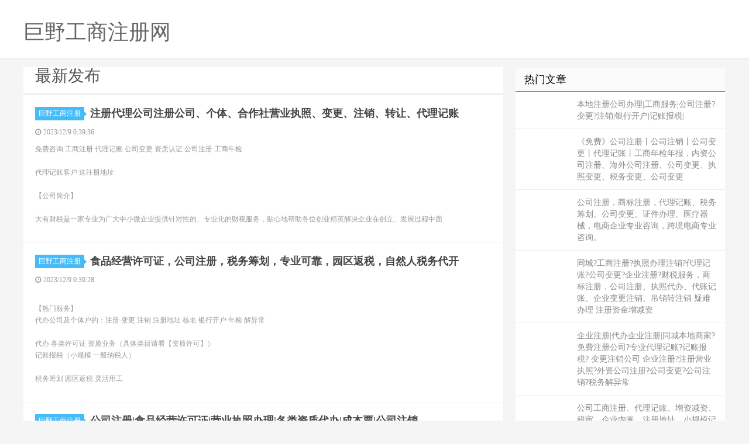

--- FILE ---
content_type: text/html
request_url: http://cdsnk.com/juyezhuce-118.html
body_size: 8817
content:

<!DOCTYPE html>
<html><head>
<meta http-equiv="content-type" content="text/html; charset=gbk">
<meta charset="gbk">

<meta http-equiv="X-UA-Compatible" content="IE=11,IE=10,IE=9,IE=8">
<meta name="viewport" content="width=device-width, initial-scale=1.0, user-scalable=0, minimum-scale=1.0, maximum-scale=1.0">
<meta http-equiv="Cache-Control" content="no-siteapp">

<title>巨野公司注册|巨野代办注册公司价格|巨野个体户注册-巨野工商注册网</title>
<meta name="description" content="巨野工商注册网免费信息查阅平台。巨野工商注册网每天都有大量专业、真实的优秀商家提供巨野公司注册,巨野代办注册公司价格,巨野个体户注册,巨野工商注册信息大家选择，同时您可以免费查巨野工商注册信息。-cdsnk.com" />
<meta name="keywords" content="巨野公司注册,巨野代办注册公司价格,巨野个体户注册-,巨野工商注册" />

<link rel="shortcut icon" href="">

<link rel="stylesheet" id="da-bootstrap-css" href="/skin/ecms02/css/bootstrap.css" type="text/css" media="all">
<link rel="stylesheet" id="da-fontawesome-css" href="/skin/ecms02/css/font-awesome.css" type="text/css" media="all">
<link rel="stylesheet" id="da-main-css" href="/skin/ecms02/css/main.css" type="text/css" media="all">
<style>
.pagination {
	line-height: 17px;
}
.pagination a {
	text-decoration: none;
}
/* 在CSS中设置Logo的图片 */
/* 在CSS中设置Logo的文字 */
.logo-text {
font-family: Arial; 
font-size: 26px;
color: #333;
}
/* 在CSS中设置Logo的位置和尺寸 */
.header .logo {
position: absolute;
top: 20px;
left: 20px;
}
/* 在HTML中添加class */
</style>
</head>

<body class="archive category  category-1">

<header class="header">
  <div class="container">
   <div class="logo"></div><div class="logo-text"><a href="/" title="巨野工商注册网"><h1>巨野工商注册网</h1></a></div>
</div>
</header>




<section class="container">
  <div class="content-wrap">
    <div class="content">
	
	<!--今日头条-->
   	 
	  
	  
<div class="title">
<h3>最新发布</h3>

</div>	  
  
     	  
<article class="excerpt excerpt-1 listnopic">
<header> <a href="/" class="cat" target="_blank">巨野工商注册<i></i></a>
          <h2><a href="/zhuce/juye_786.html" title="注册代理公司注册公司、个体、合作社营业执照、变更、注销、转让、代理记账
" target="_blank"><b>注册代理公司注册公司、个体、合作社营业执照、变更、注销、转让、代理记账
</b></a></h2>
        </header>
        <p class="meta">
          <time><i class="fa fa-clock-o"></i><font>2023/12/9 0:39:36</font></time>
          <span class="pv"></span> </p>
        <p class="note"> 免费咨询 工商注册 代理记账 公司变更 资质认证 公司注册 工商年检<br/><br/>代理记账客户 送注册地址<br/><br/>【公司简介】<br/><br/>大有财税是一家专业为广大中小微企业提供针对性的、专业化的财税服务，贴心地帮助各位创业精英解决企业在创立、发展过程中面</p>
</article>

     	  
<article class="excerpt excerpt-1 listnopic">
<header> <a href="/" class="cat" target="_blank">巨野工商注册<i></i></a>
          <h2><a href="/zhuce/juye_785.html" title="食品经营许可证，公司注册，税务筹划，专业可靠，园区返税，自然人税务代开
" target="_blank"><b>食品经营许可证，公司注册，税务筹划，专业可靠，园区返税，自然人税务代开
</b></a></h2>
        </header>
        <p class="meta">
          <time><i class="fa fa-clock-o"></i><font>2023/12/9 0:39:28</font></time>
          <span class="pv"></span> </p>
        <p class="note"> <br/>【热门服务】<br/>代办公司及个体户的：注册 变更 注销 注册地址 核名 银行开户 年检 解异常<br/><br/>代办 各类许可证 资质业务（具体类目请看【资质许可】）<br/>记账报税（小规模 一般纳税人）<br/><br/>税务筹划 园区返税 灵活用工<br/></p>
</article>

     	  
<article class="excerpt excerpt-1 listnopic">
<header> <a href="/" class="cat" target="_blank">巨野工商注册<i></i></a>
          <h2><a href="/zhuce/juye_784.html" title="公司注册|食品经营许可证|营业执照办理|各类资质代办|成本票|公司注销
" target="_blank"><b>公司注册|食品经营许可证|营业执照办理|各类资质代办|成本票|公司注销
</b></a></h2>
        </header>
        <p class="meta">
          <time><i class="fa fa-clock-o"></i><font>2023/12/9 0:39:21</font></time>
          <span class="pv"></span> </p>
        <p class="note"> 【公司简介】<br/>专业从事公司注册，公司变更，代理记账，由经工商局备案的正规、优秀代理公司。公司自成立以来，深得众多客户的支持与好评。 与众多企业客户建立了良好的战略合作关系，为企业客户提供了专业，完善，可行，高效的财税咨询服务，让您安心致力于业务拓展而没有后顾之忧。 专业提</p>
</article>

     	  
<article class="excerpt excerpt-1 listnopic">
<header> <a href="/" class="cat" target="_blank">巨野工商注册<i></i></a>
          <h2><a href="/zhuce/juye_783.html" title="代办个体营业执照?注册公司?代理记账?工商注册?注销公司?办各种许可证
" target="_blank"><b>代办个体营业执照?注册公司?代理记账?工商注册?注销公司?办各种许可证
</b></a></h2>
        </header>
        <p class="meta">
          <time><i class="fa fa-clock-o"></i><font>2023/12/9 0:39:15</font></time>
          <span class="pv"></span> </p>
        <p class="note"> ?????<br/>【公司简介】安欣企业服务有限公司：主要专注于为企业提供公司注册、代理记账、商标注册、银行开户等全方位专业化优质化的一站式服务。<br/>【服务项目】<br/>1、注册公司：全国全市县专业代办公司注册，提供提供公司注册、注册地址，港澳台公司注册、香港公司注册、国</p>
</article>

     	  
<article class="excerpt excerpt-1 listnopic">
<header> <a href="/" class="cat" target="_blank">巨野工商注册<i></i></a>
          <h2><a href="/zhuce/juye_782.html" title="代理记账、注销变更、公司注册、成本票、1-3天下证、0、公司转让
" target="_blank"><b>代理记账、注销变更、公司注册、成本票、1-3天下证、0、公司转让
</b></a></h2>
        </header>
        <p class="meta">
          <time><i class="fa fa-clock-o"></i><font>2023/12/9 0:39:08</font></time>
          <span class="pv"></span> </p>
        <p class="note"> 【热门服务】<br/>代办公司及个体户的：注册 变更 注销 注册地址 核名 银行开户 年检 解异常<br/><br/>代办 各类许可证 资质业务（具体类目请看【资质许可】）<br/>记账报税（小规模 一般纳税人）<br/><br/>税务筹划 园区返税 灵活用工<br/>【公司优势</p>
</article>

     	  
<article class="excerpt excerpt-1 listnopic">
<header> <a href="/" class="cat" target="_blank">巨野工商注册<i></i></a>
          <h2><a href="/zhuce/juye_781.html" title="公司注册、一般纳税人、公司转让、公司注销变更、各种许可代办等服务
" target="_blank"><b>公司注册、一般纳税人、公司转让、公司注销变更、各种许可代办等服务
</b></a></h2>
        </header>
        <p class="meta">
          <time><i class="fa fa-clock-o"></i><font>2023/12/9 0:39:01</font></time>
          <span class="pv"></span> </p>
        <p class="note"> 【热门服务】<br/>代办公司及个体户的：注册 变更 注销 注册地址 核名 银行开户 年检 解异常<br/><br/>代办 各类许可证 资质业务（具体类目请看【资质许可】）<br/>记账报税（小规模 一般纳税人）<br/><br/>税务筹划 园区返税 灵活用工<br/>【公司优势</p>
</article>

     	  
<article class="excerpt excerpt-1 listnopic">
<header> <a href="/" class="cat" target="_blank">巨野工商注册<i></i></a>
          <h2><a href="/zhuce/juye_780.html" title="巨野专业办理注册公司、代理记账、资质许可证、商标注册、公司变更等服务
" target="_blank"><b>巨野专业办理注册公司、代理记账、资质许可证、商标注册、公司变更等服务
</b></a></h2>
        </header>
        <p class="meta">
          <time><i class="fa fa-clock-o"></i><font>2023/12/9 0:38:54</font></time>
          <span class="pv"></span> </p>
        <p class="note"> 金帆财税服务有限公司：主要专注于为企业提供公司注册、代理记账、商标注册、许可证办理、银行开户等全方位专业化优质化的一站式服务，专业的工商注册代理团队，为您提供一站式服务，经过多年实战经验积累，已为数万家中小企业提供：优质、诚信、高效一站式的企业服务，努力打造行业内工商税务服务专业</p>
</article>

     	  
<article class="excerpt excerpt-1 listnopic">
<header> <a href="/" class="cat" target="_blank">巨野工商注册<i></i></a>
          <h2><a href="/zhuce/juye_779.html" title="注册公司代理记账 资质许可证代公司注册个体户注册、内资公司注册
" target="_blank"><b>注册公司代理记账 资质许可证代公司注册个体户注册、内资公司注册
</b></a></h2>
        </header>
        <p class="meta">
          <time><i class="fa fa-clock-o"></i><font>2023/12/9 0:38:47</font></time>
          <span class="pv"></span> </p>
        <p class="note"> 一、工商服务： <br/>1、公司注册，注册分公司、外资注册、注册营业执照，提供注册地址。<br/>2、许可证项目（食品经营许可证、卫生许可证等）。<br/>3、公司变更（包括名称、地址、法人、股东、经营范围、延期等工商变更、税务变更）。 <br/>4、营业执照及税务注销、转让、</p>
</article>

     	  
<article class="excerpt excerpt-1 listnopic">
<header> <a href="/" class="cat" target="_blank">巨野工商注册<i></i></a>
          <h2><a href="/zhuce/juye_778.html" title="公司注册|人力资源许可证|劳务派遣许可证|道路运输许可证|危化品许可证
" target="_blank"><b>公司注册|人力资源许可证|劳务派遣许可证|道路运输许可证|危化品许可证
</b></a></h2>
        </header>
        <p class="meta">
          <time><i class="fa fa-clock-o"></i><font>2023/12/9 0:38:40</font></time>
          <span class="pv"></span> </p>
        <p class="note"> 诚信至尚 服务为本<br/>该商家可提供公司代办注册服务<br/>免费注册公司，可提供地址，代理记账99/月起！<br/>尚本企服是经工商局批准成立的正规代理公司，多年来凭借众多的渠道和雄厚的实力为数百家企业代理服务，受到广大客户的一致好评. 我公司提供工商注册、工商变更、注销、</p>
</article>

     	  
<article class="excerpt excerpt-1 listnopic">
<header> <a href="/" class="cat" target="_blank">巨野工商注册<i></i></a>
          <h2><a href="/zhuce/juye_777.html" title="专业办理食品生产许可证，食品产品企业标准，厂房选址设计规划详细电话咨询
" target="_blank"><b>专业办理食品生产许可证，食品产品企业标准，厂房选址设计规划详细电话咨询
</b></a></h2>
        </header>
        <p class="meta">
          <time><i class="fa fa-clock-o"></i><font>2023/12/8 0:42:43</font></time>
          <span class="pv"></span> </p>
        <p class="note"> 敬请收藏，以备后用<br/>慧准医疗技术咨询集团~专业的医疗行业注册服务商全国承接<br/>1.医疗器械二类备案凭证<br/>2.第二类医疗器械经营备案凭证<br/>3.医疗器械三类经营许可证<br/>4.医疗器械经营许可证<br/>5.GSP标准冷库设计安装/保温箱/第三方冷链</p>
</article>

     	  
<article class="excerpt excerpt-1 listnopic">
<header> <a href="/" class="cat" target="_blank">巨野工商注册<i></i></a>
          <h2><a href="/zhuce/juye_776.html" title="营业执照代理公司注册会计服务代理记账个体公司营业执照全程代理可全包
" target="_blank"><b>营业执照代理公司注册会计服务代理记账个体公司营业执照全程代理可全包
</b></a></h2>
        </header>
        <p class="meta">
          <time><i class="fa fa-clock-o"></i><font>2023/12/8 0:42:36</font></time>
          <span class="pv"></span> </p>
        <p class="note"> 【公司简介】<br/>专业从事公司注册，公司变更，代理记账，由经工商局备案的正规、优秀代理公司。公司自成立以来，深得众多客户的支持与好评。 与众多企业客户建立了良好的战略合作关系，为企业客户提供了专业，完善，可行，高效的财税咨询服务，让您安心致力于业务拓展而没有后顾之忧。 专业提</p>
</article>

     	  
<article class="excerpt excerpt-1 listnopic">
<header> <a href="/" class="cat" target="_blank">巨野工商注册<i></i></a>
          <h2><a href="/zhuce/juye_775.html" title="食品经营许可证，公司注册，税务筹划，专业可靠，园区返税，自然人税务代开
" target="_blank"><b>食品经营许可证，公司注册，税务筹划，专业可靠，园区返税，自然人税务代开
</b></a></h2>
        </header>
        <p class="meta">
          <time><i class="fa fa-clock-o"></i><font>2023/12/8 0:42:29</font></time>
          <span class="pv"></span> </p>
        <p class="note"> <br/>【热门服务】<br/>代办公司及个体户的：注册 变更 注销 注册地址 核名 银行开户 年检 解异常<br/><br/>代办 各类许可证 资质业务（具体类目请看【资质许可】）<br/>记账报税（小规模 一般纳税人）<br/><br/>税务筹划 园区返税 灵活用工<br/></p>
</article>

     	  
<article class="excerpt excerpt-1 listnopic">
<header> <a href="/" class="cat" target="_blank">巨野工商注册<i></i></a>
          <h2><a href="/zhuce/juye_774.html" title="公司注册|食品经营许可证|营业执照办理|各类资质代办|成本票|公司注销
" target="_blank"><b>公司注册|食品经营许可证|营业执照办理|各类资质代办|成本票|公司注销
</b></a></h2>
        </header>
        <p class="meta">
          <time><i class="fa fa-clock-o"></i><font>2023/12/8 0:42:22</font></time>
          <span class="pv"></span> </p>
        <p class="note"> 【公司简介】<br/>专业从事公司注册，公司变更，代理记账，由经工商局备案的正规、优秀代理公司。公司自成立以来，深得众多客户的支持与好评。 与众多企业客户建立了良好的战略合作关系，为企业客户提供了专业，完善，可行，高效的财税咨询服务，让您安心致力于业务拓展而没有后顾之忧。 专业提</p>
</article>

     	  
<article class="excerpt excerpt-1 listnopic">
<header> <a href="/" class="cat" target="_blank">巨野工商注册<i></i></a>
          <h2><a href="/zhuce/juye_773.html" title="代办个体营业执照?注册公司?代理记账?工商注册?注销公司?办各种许可证
" target="_blank"><b>代办个体营业执照?注册公司?代理记账?工商注册?注销公司?办各种许可证
</b></a></h2>
        </header>
        <p class="meta">
          <time><i class="fa fa-clock-o"></i><font>2023/12/8 0:42:15</font></time>
          <span class="pv"></span> </p>
        <p class="note"> ?????<br/>【公司简介】安欣企业服务有限公司：主要专注于为企业提供公司注册、代理记账、商标注册、银行开户等全方位专业化优质化的一站式服务。<br/>【服务项目】<br/>1、注册公司：全国全市县专业代办公司注册，提供提供公司注册、注册地址，港澳台公司注册、香港公司注册、国</p>
</article>

     	  
<article class="excerpt excerpt-1 listnopic">
<header> <a href="/" class="cat" target="_blank">巨野工商注册<i></i></a>
          <h2><a href="/zhuce/juye_772.html" title="注册代理公司注册公司、个体、合作社营业执照、变更、注销、转让、代理记账
" target="_blank"><b>注册代理公司注册公司、个体、合作社营业执照、变更、注销、转让、代理记账
</b></a></h2>
        </header>
        <p class="meta">
          <time><i class="fa fa-clock-o"></i><font>2023/12/8 0:42:09</font></time>
          <span class="pv"></span> </p>
        <p class="note"> 免费咨询 工商注册 代理记账 公司变更 资质认证 公司注册 工商年检<br/><br/>代理记账客户 送注册地址<br/><br/>【公司简介】<br/><br/>大有财税是一家专业为广大中小微企业提供针对性的、专业化的财税服务，贴心地帮助各位创业精英解决企业在创立、发展过程中面</p>
</article>

     	  
<article class="excerpt excerpt-1 listnopic">
<header> <a href="/" class="cat" target="_blank">巨野工商注册<i></i></a>
          <h2><a href="/zhuce/juye_771.html" title="巨野专业办理注册公司、代理记账、资质许可证、商标注册、公司变更等服务
" target="_blank"><b>巨野专业办理注册公司、代理记账、资质许可证、商标注册、公司变更等服务
</b></a></h2>
        </header>
        <p class="meta">
          <time><i class="fa fa-clock-o"></i><font>2023/12/8 0:42:02</font></time>
          <span class="pv"></span> </p>
        <p class="note"> 金帆财税服务有限公司：主要专注于为企业提供公司注册、代理记账、商标注册、许可证办理、银行开户等全方位专业化优质化的一站式服务，专业的工商注册代理团队，为您提供一站式服务，经过多年实战经验积累，已为数万家中小企业提供：优质、诚信、高效一站式的企业服务，努力打造行业内工商税务服务专业</p>
</article>

     	  
<article class="excerpt excerpt-1 listnopic">
<header> <a href="/" class="cat" target="_blank">巨野工商注册<i></i></a>
          <h2><a href="/zhuce/juye_770.html" title="公司注册|人力资源许可证|劳务派遣许可证|道路运输许可证|危化品许可证
" target="_blank"><b>公司注册|人力资源许可证|劳务派遣许可证|道路运输许可证|危化品许可证
</b></a></h2>
        </header>
        <p class="meta">
          <time><i class="fa fa-clock-o"></i><font>2023/12/8 0:41:55</font></time>
          <span class="pv"></span> </p>
        <p class="note"> 诚信至尚 服务为本<br/>该商家可提供公司代办注册服务<br/>免费注册公司，可提供地址，代理记账99/月起！<br/>尚本企服是经工商局批准成立的正规代理公司，多年来凭借众多的渠道和雄厚的实力为数百家企业代理服务，受到广大客户的一致好评. 我公司提供工商注册、工商变更、注销、</p>
</article>

     	  
<article class="excerpt excerpt-1 listnopic">
<header> <a href="/" class="cat" target="_blank">巨野工商注册<i></i></a>
          <h2><a href="/zhuce/juye_769.html" title="公司注册 代理记账 纳税申报 变更注销 资质办理 公司注册
" target="_blank"><b>公司注册 代理记账 纳税申报 变更注销 资质办理 公司注册
</b></a></h2>
        </header>
        <p class="meta">
          <time><i class="fa fa-clock-o"></i><font>2023/12/8 0:41:48</font></time>
          <span class="pv"></span> </p>
        <p class="note"> 【公司简介】<br/>专业从事公司注册，公司变更，代理记账，由经工商局备案的正规、优秀代理公司。公司自成立以来，深得众多客户的支持与好评。 与众多企业客户建立了良好的战略合作关系，为企业客户提供了专业，完善，可行，高效的财税咨询服务，让您安心致力于业务拓展而没有后顾之忧。 专业提</p>
</article>

     	  
<article class="excerpt excerpt-1 listnopic">
<header> <a href="/" class="cat" target="_blank">巨野工商注册<i></i></a>
          <h2><a href="/zhuce/juye_768.html" title="0元办营业执照、小规模一般纳税人、代理记账、公司转让、公司注册等服务
" target="_blank"><b>0元办营业执照、小规模一般纳税人、代理记账、公司转让、公司注册等服务
</b></a></h2>
        </header>
        <p class="meta">
          <time><i class="fa fa-clock-o"></i><font>2023/12/7 1:35:38</font></time>
          <span class="pv"></span> </p>
        <p class="note"> 【热门服务】<br/>代办公司及个体户的：注册 变更 注销 注册地址 核名 银行开户 年检 解异常<br/><br/>代办 各类许可证 资质业务（具体类目请看【资质许可】）<br/>记账报税（小规模 一般纳税人）<br/><br/>税务筹划 园区返税 灵活用工<br/>【公司优势</p>
</article>

     	  
<article class="excerpt excerpt-1 listnopic">
<header> <a href="/" class="cat" target="_blank">巨野工商注册<i></i></a>
          <h2><a href="/zhuce/juye_767.html" title="巨野注册公司代理记账 资质许可证代办
" target="_blank"><b>巨野注册公司代理记账 资质许可证代办
</b></a></h2>
        </header>
        <p class="meta">
          <time><i class="fa fa-clock-o"></i><font>2023/12/7 1:35:31</font></time>
          <span class="pv"></span> </p>
        <p class="note"> 专为中小企业提供代理记账,税收筹划,税务,缴纳申报等服务,费用透明合理,无隐性消费,保密性强,提供上门服务，出错全额赔付承诺,让您省心省事! <br/>【主营业务】<br/>1、公司注册：名称核准、内资及外资公司注册、集团公司注册、注册分公司、海外公司注册、外商独资企业、外商公司</p>
</article>
 
	  
<div class="pagination">
<ul><li><a href="juyezhuce-1.html">首页</a> </li><li><a href="juyezhuce-117.html">上一页</a></li> &nbsp;<li><a href="juyezhuce-1.html">1</a></li>&nbsp;
&nbsp;<li><a href="juyezhuce-2.html">2</a></li>&nbsp;
&nbsp;<li><a href="juyezhuce-3.html">3</a></li>&nbsp;
&nbsp;<li><a href="juyezhuce-4.html">4</a></li>&nbsp;
&nbsp;<li><a href="juyezhuce-5.html">5</a></li>&nbsp;
&nbsp;<li><a href="juyezhuce-6.html">6</a></li>&nbsp;
&nbsp;<li><a href="juyezhuce-7.html">7</a></li>&nbsp;
&nbsp;<li><a href="juyezhuce-8.html">8</a></li>&nbsp;
&nbsp;<li><a href="juyezhuce-9.html">9</a></li>&nbsp;
&nbsp;<li><a href="juyezhuce-10.html">10</a></li>&nbsp;
&nbsp;<li><a href="juyezhuce-11.html">11</a></li>&nbsp;
&nbsp;<li><a href="juyezhuce-12.html">12</a></li>&nbsp;
&nbsp;<li><a href="juyezhuce-13.html">13</a></li>&nbsp;
&nbsp;<li><a href="juyezhuce-14.html">14</a></li>&nbsp;
&nbsp;<li><a href="juyezhuce-15.html">15</a></li>&nbsp;
&nbsp;<li><a href="juyezhuce-16.html">16</a></li>&nbsp;
&nbsp;<li><a href="juyezhuce-17.html">17</a></li>&nbsp;
&nbsp;<li><a href="juyezhuce-18.html">18</a></li>&nbsp;
&nbsp;<li><a href="juyezhuce-19.html">19</a></li>&nbsp;
&nbsp;<li><a href="juyezhuce-20.html">20</a></li>&nbsp;
&nbsp;<li><a href="juyezhuce-21.html">21</a></li>&nbsp;
&nbsp;<li><a href="juyezhuce-22.html">22</a></li>&nbsp;
&nbsp;<li><a href="juyezhuce-23.html">23</a></li>&nbsp;
&nbsp;<li><a href="juyezhuce-24.html">24</a></li>&nbsp;
&nbsp;<li><a href="juyezhuce-25.html">25</a></li>&nbsp;
&nbsp;<li><a href="juyezhuce-26.html">26</a></li>&nbsp;
&nbsp;<li><a href="juyezhuce-27.html">27</a></li>&nbsp;
&nbsp;<li><a href="juyezhuce-28.html">28</a></li>&nbsp;
&nbsp;<li><a href="juyezhuce-29.html">29</a></li>&nbsp;
&nbsp;<li><a href="juyezhuce-30.html">30</a></li>&nbsp;
&nbsp;<li><a href="juyezhuce-31.html">31</a></li>&nbsp;
&nbsp;<li><a href="juyezhuce-32.html">32</a></li>&nbsp;
&nbsp;<li><a href="juyezhuce-33.html">33</a></li>&nbsp;
&nbsp;<li><a href="juyezhuce-34.html">34</a></li>&nbsp;
&nbsp;<li><a href="juyezhuce-35.html">35</a></li>&nbsp;
&nbsp;<li><a href="juyezhuce-36.html">36</a></li>&nbsp;
&nbsp;<li><a href="juyezhuce-37.html">37</a></li>&nbsp;
&nbsp;<li><a href="juyezhuce-38.html">38</a></li>&nbsp;
&nbsp;<li><a href="juyezhuce-39.html">39</a></li>&nbsp;
&nbsp;<li><a href="juyezhuce-40.html">40</a></li>&nbsp;
&nbsp;<li><a href="juyezhuce-41.html">41</a></li>&nbsp;
&nbsp;<li><a href="juyezhuce-42.html">42</a></li>&nbsp;
&nbsp;<li><a href="juyezhuce-43.html">43</a></li>&nbsp;
&nbsp;<li><a href="juyezhuce-44.html">44</a></li>&nbsp;
&nbsp;<li><a href="juyezhuce-45.html">45</a></li>&nbsp;
&nbsp;<li><a href="juyezhuce-46.html">46</a></li>&nbsp;
&nbsp;<li><a href="juyezhuce-47.html">47</a></li>&nbsp;
&nbsp;<li><a href="juyezhuce-48.html">48</a></li>&nbsp;
&nbsp;<li><a href="juyezhuce-49.html">49</a></li>&nbsp;
&nbsp;<li><a href="juyezhuce-50.html">50</a></li>&nbsp;
&nbsp;<li><a href="juyezhuce-51.html">51</a></li>&nbsp;
&nbsp;<li><a href="juyezhuce-52.html">52</a></li>&nbsp;
&nbsp;<li><a href="juyezhuce-53.html">53</a></li>&nbsp;
&nbsp;<li><a href="juyezhuce-54.html">54</a></li>&nbsp;
&nbsp;<li><a href="juyezhuce-55.html">55</a></li>&nbsp;
&nbsp;<li><a href="juyezhuce-56.html">56</a></li>&nbsp;
&nbsp;<li><a href="juyezhuce-57.html">57</a></li>&nbsp;
&nbsp;<li><a href="juyezhuce-58.html">58</a></li>&nbsp;
&nbsp;<li><a href="juyezhuce-59.html">59</a></li>&nbsp;
&nbsp;<li><a href="juyezhuce-60.html">60</a></li>&nbsp;
&nbsp;<li><a href="juyezhuce-61.html">61</a></li>&nbsp;
&nbsp;<li><a href="juyezhuce-62.html">62</a></li>&nbsp;
&nbsp;<li><a href="juyezhuce-63.html">63</a></li>&nbsp;
&nbsp;<li><a href="juyezhuce-64.html">64</a></li>&nbsp;
&nbsp;<li><a href="juyezhuce-65.html">65</a></li>&nbsp;
&nbsp;<li><a href="juyezhuce-66.html">66</a></li>&nbsp;
&nbsp;<li><a href="juyezhuce-67.html">67</a></li>&nbsp;
&nbsp;<li><a href="juyezhuce-68.html">68</a></li>&nbsp;
&nbsp;<li><a href="juyezhuce-69.html">69</a></li>&nbsp;
&nbsp;<li><a href="juyezhuce-70.html">70</a></li>&nbsp;
&nbsp;<li><a href="juyezhuce-71.html">71</a></li>&nbsp;
&nbsp;<li><a href="juyezhuce-72.html">72</a></li>&nbsp;
&nbsp;<li><a href="juyezhuce-73.html">73</a></li>&nbsp;
&nbsp;<li><a href="juyezhuce-74.html">74</a></li>&nbsp;
&nbsp;<li><a href="juyezhuce-75.html">75</a></li>&nbsp;
&nbsp;<li><a href="juyezhuce-76.html">76</a></li>&nbsp;
&nbsp;<li><a href="juyezhuce-77.html">77</a></li>&nbsp;
&nbsp;<li><a href="juyezhuce-78.html">78</a></li>&nbsp;
&nbsp;<li><a href="juyezhuce-79.html">79</a></li>&nbsp;
&nbsp;<li><a href="juyezhuce-80.html">80</a></li>&nbsp;
&nbsp;<li><a href="juyezhuce-81.html">81</a></li>&nbsp;
&nbsp;<li><a href="juyezhuce-82.html">82</a></li>&nbsp;
&nbsp;<li><a href="juyezhuce-83.html">83</a></li>&nbsp;
&nbsp;<li><a href="juyezhuce-84.html">84</a></li>&nbsp;
&nbsp;<li><a href="juyezhuce-85.html">85</a></li>&nbsp;
&nbsp;<li><a href="juyezhuce-86.html">86</a></li>&nbsp;
&nbsp;<li><a href="juyezhuce-87.html">87</a></li>&nbsp;
&nbsp;<li><a href="juyezhuce-88.html">88</a></li>&nbsp;
&nbsp;<li><a href="juyezhuce-89.html">89</a></li>&nbsp;
&nbsp;<li><a href="juyezhuce-90.html">90</a></li>&nbsp;
&nbsp;<li><a href="juyezhuce-91.html">91</a></li>&nbsp;
&nbsp;<li><a href="juyezhuce-92.html">92</a></li>&nbsp;
&nbsp;<li><a href="juyezhuce-93.html">93</a></li>&nbsp;
&nbsp;<li><a href="juyezhuce-94.html">94</a></li>&nbsp;
&nbsp;<li><a href="juyezhuce-95.html">95</a></li>&nbsp;
&nbsp;<li><a href="juyezhuce-96.html">96</a></li>&nbsp;
&nbsp;<li><a href="juyezhuce-97.html">97</a></li>&nbsp;
&nbsp;<li><a href="juyezhuce-98.html">98</a></li>&nbsp;
&nbsp;<li><a href="juyezhuce-99.html">99</a></li>&nbsp;
&nbsp;<li><a href="juyezhuce-100.html">100</a></li>&nbsp;
&nbsp;<li><a href="juyezhuce-101.html">101</a></li>&nbsp;
&nbsp;<li><a href="juyezhuce-102.html">102</a></li>&nbsp;
&nbsp;<li><a href="juyezhuce-103.html">103</a></li>&nbsp;
&nbsp;<li><a href="juyezhuce-104.html">104</a></li>&nbsp;
&nbsp;<li><a href="juyezhuce-105.html">105</a></li>&nbsp;
&nbsp;<li><a href="juyezhuce-106.html">106</a></li>&nbsp;
&nbsp;<li><a href="juyezhuce-107.html">107</a></li>&nbsp;
&nbsp;<li><a href="juyezhuce-108.html">108</a></li>&nbsp;
&nbsp;<li><a href="juyezhuce-109.html">109</a></li>&nbsp;
&nbsp;<li><a href="juyezhuce-110.html">110</a></li>&nbsp;
&nbsp;<li><a href="juyezhuce-111.html">111</a></li>&nbsp;
&nbsp;<li><a href="juyezhuce-112.html">112</a></li>&nbsp;
&nbsp;<li><a href="juyezhuce-113.html">113</a></li>&nbsp;
&nbsp;<li><a href="juyezhuce-114.html">114</a></li>&nbsp;
&nbsp;<li><a href="juyezhuce-115.html">115</a></li>&nbsp;
&nbsp;<li><a href="juyezhuce-116.html">116</a></li>&nbsp;
&nbsp;<li><a href="juyezhuce-117.html">117</a></li>&nbsp;

           <li class='thisclass'><span>118</span></li>&nbsp;&nbsp;<li><a href="juyezhuce-119.html">119</a></li>&nbsp;
&nbsp;<li><a href="juyezhuce-120.html">120</a></li>&nbsp;
&nbsp;<li><a href="juyezhuce-121.html">121</a></li>&nbsp;
&nbsp;<li><a href="juyezhuce-122.html">122</a></li>&nbsp;
&nbsp;<li><a href="juyezhuce-123.html">123</a></li>&nbsp;
&nbsp;<li><a href="juyezhuce-124.html">124</a></li>&nbsp;
&nbsp;<li><a href="juyezhuce-125.html">125</a></li>&nbsp;
&nbsp;<li><a href="juyezhuce-126.html">126</a></li>&nbsp;
&nbsp;<li><a href="juyezhuce-127.html">127</a></li>&nbsp;
&nbsp;<li><a href="juyezhuce-128.html">128</a></li>&nbsp;
&nbsp;<li><a href="juyezhuce-129.html">129</a></li>&nbsp;
&nbsp;<li><a href="juyezhuce-130.html">130</a></li>&nbsp;
&nbsp;<li><a href="juyezhuce-131.html">131</a></li>&nbsp;
&nbsp;<li><a href="juyezhuce-132.html">132</a></li>&nbsp;
&nbsp;<li><a href="juyezhuce-133.html">133</a></li>&nbsp;
&nbsp;<li><a href="juyezhuce-134.html">134</a></li>&nbsp;
&nbsp;<li><a href="juyezhuce-135.html">135</a></li>&nbsp;
&nbsp;<li><a href="juyezhuce-136.html">136</a></li>&nbsp;
&nbsp;<li><a href="juyezhuce-137.html">137</a></li>&nbsp;
&nbsp;<li><a href="juyezhuce-138.html">138</a></li>&nbsp;
&nbsp;<li><a href="juyezhuce-139.html">139</a></li>&nbsp;
&nbsp;<li><a href="juyezhuce-140.html">140</a></li>&nbsp;
&nbsp;<li><a href="juyezhuce-141.html">141</a></li>&nbsp;
&nbsp;<li><a href="juyezhuce-142.html">142</a></li>&nbsp;
&nbsp;<li><a href="juyezhuce-143.html">143</a></li>&nbsp;
&nbsp;<li><a href="juyezhuce-144.html">144</a></li>&nbsp;
&nbsp;<li><a href="juyezhuce-145.html">145</a></li>&nbsp;
&nbsp;<li><a href="juyezhuce-146.html">146</a></li>&nbsp;
&nbsp;<li><a href="juyezhuce-147.html">147</a></li>&nbsp;
&nbsp;<li><a href="juyezhuce-148.html">148</a></li>&nbsp;
&nbsp;<li><a href="juyezhuce-149.html">149</a></li>&nbsp;
&nbsp;<li><a href="juyezhuce-150.html">150</a></li>&nbsp;
&nbsp;<li><a href="juyezhuce-151.html">151</a></li>&nbsp;
&nbsp;<li><a href="juyezhuce-152.html">152</a></li>&nbsp;
&nbsp;<li><a href="juyezhuce-153.html">153</a></li>&nbsp;
&nbsp;<li><a href="juyezhuce-154.html">154</a></li>&nbsp;
&nbsp;<li><a href="juyezhuce-155.html">155</a></li>&nbsp;
&nbsp;<li><a href="juyezhuce-156.html">156</a></li>&nbsp;
&nbsp;<li><a href="juyezhuce-157.html">157</a></li>&nbsp;
<li><a href="juyezhuce-119.html" >下一页</a></li>&nbsp;
</ul>
</div>	  
	  
    </div>
  </div>
  
  
<aside class="sidebar">


	
    <div class="widget widget_ui_posts">
      <h3>热门文章</h3>
      <ul>
       	 <li><a href='/zhuce/juye_3126.html'>本地注册公司办理|工商服务|公司注册?变更?注销|银行开户|记账报税|</a></li><li><a href='/zhuce/juye_3125.html'>《免费》公司注册丨公司注销丨公司变更丨代理记账丨工商年检年报，内资公司注册、海外公司注册、公司变更、执照变更、税务变更、公司变更</a></li><li><a href='/zhuce/juye_3124.html'>公司注册，商标注册，代理记账、税务筹划、公司变更、证件办理、医疗器械，电商企业专业咨询，跨境电商专业咨询。</a></li><li><a href='/zhuce/juye_3123.html'>同城?工商注册?执照办理注销?代理记账?公司变更?企业注册?财税服务，商标注册，公司注册、执照代办、代账记账、企业变更注销、吊销转注销 疑难办理 注册资金增减资</a></li><li><a href='/zhuce/juye_3122.html'>企业注册|代办企业注册|同城本地商家?免费注册公司?专业代理记账?记账报税? 变更注销公司 企业注册?注册营业执照?外资公司注册?公司变更?公司注销?税务解异常</a></li><li><a href='/zhuce/juye_3121.html'>公司工商注册、代理记账、增资减资、税审、企业内账、注册地址，小规模记账</a></li><li><a href='/zhuce/juye_3120.html'>【0元注册公司】提供地址、个体户、公司营业执照办理、快速下证、代理记账</a></li><li><a href='/zhuce/juye_3119.html'>注册公司 营业执照注册 代理记账 0元注册 工商变更 注销 食品证</a></li> 
     </ul>
    </div>
	
	
	
	
    <div class="widget widget_ui_posts">
      <h3>推荐</h3>
      
    </div>
	
	

	
	
	
    </aside>  
  
</section>

<footer class="footer">
  <div class="container">
    <p>Copyright @ 2011-2018 巨野工商注册网 All Rights Reserved.版权所有<script type="text/javascript" src="https://js.users.51.la/21763047.js"></script>
	  		友情链接:<a href="http://www.fphs.com/" target="_blank" title="废品回收">废品回收</a>  
  <a href="http://www.huhua.com/" target="_blank" title="护花游戏">护花游戏</a
  <a href='http://www.qgzwh.com/' target="_blank">龙岩管道维修网</a> <a href='http://www.dtxcr.com/' target="_blank">铜川工商注册网</a> <a href='http://www.zkprl.com/' target="_blank">黄山工商注册网</a> <a href='http://www.yshrt.com/' target="_blank">万宁工商注册网</a> <a href='http://www.ykdjq.com/' target="_blank">绥化工商注册网</a> <a href='http://www.zccsm.com/' target="_blank">霸州工商注册网</a> <a href='http://www.changchengtijian.cn/' target="_blank">马龙招聘网</a> <a href='http://www.zzjnzz.cn/' target="_blank">本溪搬家网</a> <a href='http://www.66slg.cn/' target="_blank">新会招聘网</a> <a href='http://www.bkwfq.com/' target="_blank">河南筷子说实业有限公司</a> <a href='http://www.qgmjx.com/' target="_blank">广东津功夫食品有限公司</a> <a href='http://www.176322.com/' target="_blank">成都嘉禧酒业有限公司</a> <a href='http://www.xblwp.com/' target="_blank">贵州怀庄酒业(集团)有限责任公司</a> <a href='http://www.byzbs.com/' target="_blank">山东云冠信息科技有限公司</a> <a href='http://www.utdxcd.cn/' target="_blank">西宁家具维修网</a> <a href='http://www.uhetur.cn/' target="_blank">株洲家具维修网</a> <a href='http://www.udifvi.cn/' target="_blank">包头快递网</a> <a href='http://www.whdcys.cn/' target="_blank">吕梁家具维修网</a> <a href='http://www.vwczwb.cn/' target="_blank">濮阳家具维修网</a> <a href='http://www.cdxqm.com/' target="_blank">香港哥伦堡啤酒有限公司</a> <a href='http://www.jqbgame.com/' target="_blank">黑暗觉醒游戏</a> <a href='http://www.zcqjg.com/' target="_blank">贵州仁怀酱香酒有限公司</a> <a href='http://www.yzhrh.com/' target="_blank">河南帝煌食品有限公司</a> <a href='http://www.zlllq.com/' target="_blank">燕郊工商注册网</a> <a href='http://www.xqydf.com/' target="_blank">佛山市顺德区格米莱电器科技有限公司</a> <a href='http://www.bkzfq.com/' target="_blank">江安县口福缘酒业有限公司</a> <a href='http://www.yqfcz.com/' target="_blank">大连前沿国际贸易有限公司</a> <a href='http://www.xckrs.com/' target="_blank">贵州百年崛酱酒业(集团)茅台镇枸酱酒厂</a> <a href='http://www.xcgrj.com/' target="_blank">贵州省仁怀市茅台镇文中酒业有限公司</a> <a href='http://www.xcyxr.com/' target="_blank">湖北钧康生物科技有限公司</a> <a href='http://www.exvu.cn/' target="_blank">瑞安二手回收网</a> <a href='http://www.tusz.cn/' target="_blank">大庆二手回收网</a> <a href='http://www.rqhi.cn/' target="_blank">东明二手回收网</a> <a href='http://www.eqpa.cn/' target="_blank">梅州二手回收网</a> <a href='http://www.wyqv.cn/' target="_blank">黄石二手回收网</a> <a href='http://www.zytggxj.cn/' target="_blank">长海招聘网</a> <a href='http://www.gangcuan.cn/' target="_blank">龙港区 招聘网</a>  		
     </p>
      </div>
</footer>
<script language="javascript">
$("img.lazy").lazyload({
	effect : "fadeIn" //加载图片使用的效果(淡入)
});
$("img.lazy-r").lazyload({
	effect : "fadeIn" //加载图片使用的效果(淡入)
});
</script>

</body></html>